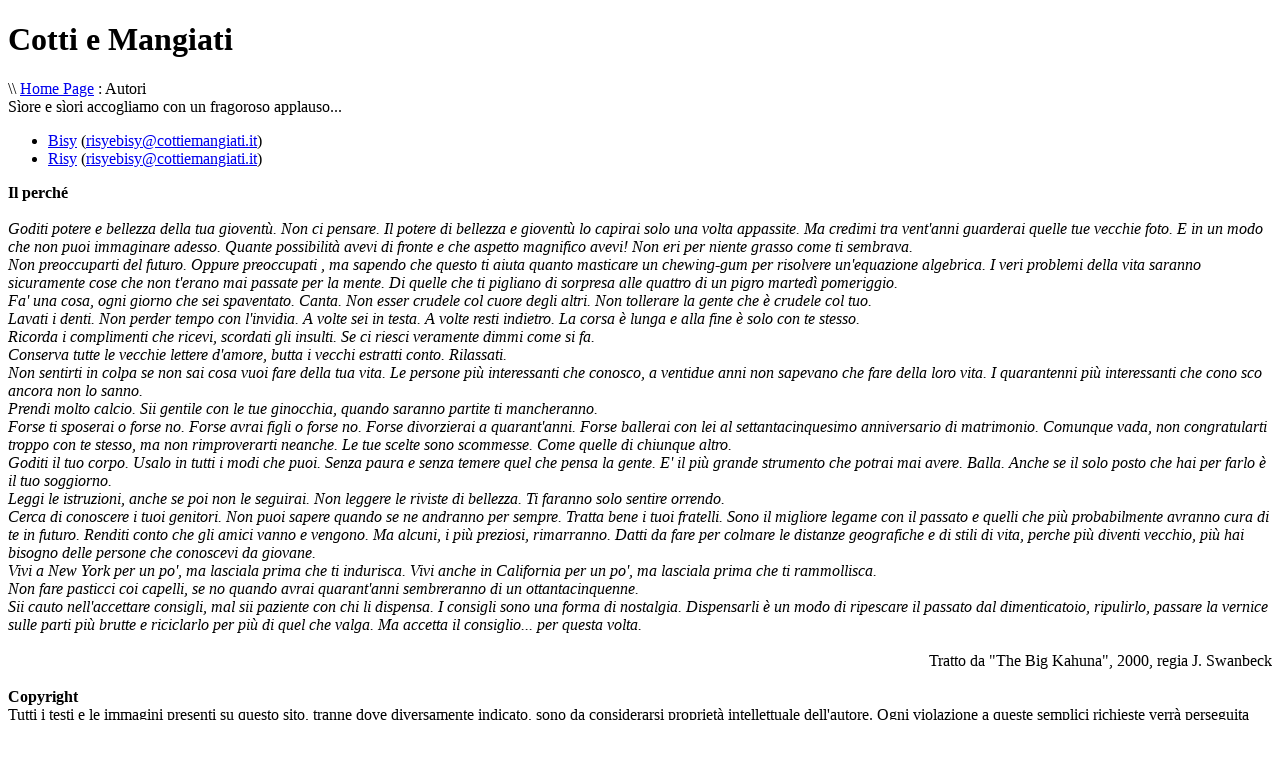

--- FILE ---
content_type: text/html
request_url: http://www.cottiemangiati.it/autori.asp?d=20220901
body_size: 33011
content:
<!DOCTYPE html PUBLIC "-//W3C//DTD XHTML 1.0 Transitional//EN"
    "http://www.w3.org/TR/xhtml1/DTD/xhtml1-transitional.dtd">
<html xmlns="http://www.w3.org/1999/xhtml" lang="it">
    <head>
        <link   rel="stylesheet" 
                type="text/css" 
                media="all" 
                href="/template/01modern/foglio.css" />
        
	<title>Autori - Cotti e Mangiati</title>
	<meta name="description" content="Cotti e Mangiati, una piccola fucina di idee sfiziose per tutti i sensi." />
	<meta name="keywords" content="ricetta, ricette, cucina, culinaria, primi, secondi, contorni, contorno, dolce, dolci, piacere, gusto, sensualità, amore, passione, dBlog 2.0 CMS Open Source" />
	<meta http-equiv="content-type" content="text/html; charset=iso-8859-1" />
	<meta http-equiv="revisit-after" content="5 days" />
	<meta name="category" content="Blog CMS Content Management System" />
	<meta name="copyright" content="dBlog 2.0, dBLog CMS Open Source powered by: info@dblog.it http://www.dblog.it" />
	<meta name="language" content="italian" />
	<meta name="robots" content="index,follow" />
	<link rel="alternate" type="application/rss+xml" title="Cotti e mangiati" href="http://www.cottiemangiati.it/feedrss.asp" />

	<script type="text/javascript">
		function popup(link){
		msg=open(link,"winpopup","toolbar=no,directories=no,menubar=no,width=430,height=500,resizable=no,scrollbars=yes,left=10,top=10");
		}
	</script>

	<script type="text/javascript" src="dblog_podcastscriptjs.js"></script>
	<script type="text/vbscript" src="dblog_podcastscriptvb.js"></script>
    </head>
    <body>
        <!-- dBlog 2.0 CMS Open Source -->
        <div id="dBlog">
            <div id="contentmain">
                <div id="mainHeader">
                    <h1 id="blogtitle">Cotti e Mangiati</h1>
                </div>
                <div id="mainContentLeft">
                     
	<div id="briciole">\\ <span><a href="default.asp">Home Page</a> : Autori</span></div>

	<div class="giustificato">Sìore e sìori accogliamo con un fragoroso applauso...</div>

	<ul class="elencoautori">

		<li>
			<a href="autori.asp?chi=Bisy">Bisy</a>&nbsp;(<a href="mailto:risyebisy@cottiemangiati.it">risyebisy@cottiemangiati.it</a>)
		</li>

		<li>
			<a href="autori.asp?chi=Risy">Risy</a>&nbsp;(<a href="mailto:risyebisy@cottiemangiati.it">risyebisy@cottiemangiati.it</a>)
		</li>

	</ul>

	<a name="perche"></a>
	<div class="giustificato"><strong>Il perché</strong><br /><i><br />Goditi potere e bellezza della tua gioventù. Non ci pensare. Il potere di bellezza e gioventù lo capirai solo una volta appassite. Ma credimi tra vent'anni guarderai quelle tue vecchie foto. E in un modo che non puoi immaginare adesso. Quante possibilità avevi di fronte e che aspetto magnifico avevi! Non eri per niente grasso come ti sembrava.<br />Non preoccuparti del futuro. Oppure preoccupati , ma sapendo che questo ti aiuta quanto masticare un chewing-gum per risolvere un'equazione algebrica. I veri problemi della vita saranno sicuramente cose che non t'erano mai passate per la mente. Di quelle che ti pigliano di sorpresa alle quattro di un pigro martedì pomeriggio.<br />Fa' una cosa, ogni giorno che sei spaventato. Canta. Non esser crudele col cuore degli altri. Non tollerare la gente che è crudele col tuo.<br />Lavati i denti. Non perder tempo con l'invidia. A volte sei in testa. A volte resti indietro. La corsa è lunga e alla fine è solo con te stesso.<br />Ricorda i complimenti che ricevi, scordati gli insulti. Se ci riesci veramente dimmi come si fa.<br />Conserva tutte le vecchie lettere d'amore, butta i vecchi estratti conto. Rilassati.<br />Non sentirti in colpa se non sai cosa vuoi fare della tua vita. Le persone più interessanti che conosco, a ventidue anni non sapevano che fare della loro vita. I quarantenni più interessanti che cono sco ancora non lo sanno.<br />Prendi molto calcio. Sii gentile con le tue ginocchia, quando saranno partite ti mancheranno.<br />Forse ti sposerai o forse no. Forse avrai figli o forse no. Forse divorzierai a quarant'anni. Forse ballerai con lei al settantacinquesimo anniversario di matrimonio. Comunque vada, non congratularti troppo con te stesso, ma non rimproverarti neanche. Le tue scelte sono scommesse. Come quelle di chiunque altro.<br />Goditi il tuo corpo. Usalo in tutti i modi che puoi. Senza paura e senza temere quel che pensa la gente. E' il più grande strumento che potrai mai avere. Balla. Anche se il solo posto che hai per farlo è il tuo soggiorno.<br />Leggi le istruzioni, anche se poi non le seguirai. Non leggere le riviste di bellezza. Ti faranno solo sentire orrendo.<br />Cerca di conoscere i tuoi genitori. Non puoi sapere  quando se ne andranno per sempre. Tratta bene i tuoi fratelli. Sono il migliore legame con il passato e quelli che più probabilmente avranno cura di te in futuro. Renditi conto che gli amici vanno e vengono. Ma alcuni, i più preziosi, rimarranno. Datti da fare per colmare le distanze geografiche e di stili di vita, perche più diventi vecchio, più hai bisogno delle persone che conoscevi da giovane.<br />Vivi a New York per un po', ma lasciala prima che ti indurisca. Vivi anche in California per un po', ma lasciala prima che ti rammollisca.<br />Non fare pasticci coi capelli, se no quando avrai quarant'anni sembreranno di un ottantacinquenne.<br />Sii cauto  nell'accettare consigli, mal sii paziente con chi li dispensa. I consigli sono una forma di nostalgia. Dispensarli è un modo di ripescare il passato dal dimenticatoio, ripulirlo, passare la vernice sulle parti più brutte e riciclarlo per più di quel che valga. Ma accetta il consiglio... per questa volta.</i><br /><br /><div align="right">Tratto da "The Big Kahuna", 2000, regia J. Swanbeck</div></div>
	<br /><a name="copyright"></a>
	<div class="giustificato"><strong>Copyright</strong><br />Tutti i testi e le immagini presenti su questo sito, tranne dove diversamente indicato, sono da considerarsi proprietà intellettuale dell'autore. Ogni violazione a queste semplici richieste verrà perseguita legalmente secondo i termini della vigente legge italiana.</div>

                </div>
            </div>
            <div id="mainContentRight">
                
	<div class="modulo">
		<div class="modtitolo">

		</div>
		<div class="modcontenuto">
			<div style="text-align:center;">
				<form action="cerca.asp" method="get">
					<div>Cerca per parola chiave</div>
					<div><input type="text" name="cosa" value="" size="13" maxlength="50" />&nbsp;<input type="image" src="/template/01modern/gfx/pulsante_cerca.gif" alt="Clicca per avviare la ricerca" name="Cerca" value="Cerca" /></div>
				</form>
			</div>
		</div>
	</div>
<br />
                
	<div class="modulo">
		<div class="modtitolo">

		</div>
		<div class="modcontenuto">

			<table class="calendario">
				<tr>
					<td>
						<a href="/autori.asp?d=20220801">&lt;</a>
					</td>
					<td colspan="5" class="wide">
						<strong>settembre&nbsp;2022</strong>
					</td>
					<td>
						<a href="/autori.asp?d=20221001">&gt;</a>
					</td>
				</tr>

				<tr class="giorni">
					<td><div>L</div></td>
					<td><div>M</div></td>
					<td><div>M</div></td>
					<td><div>G</div></td>
					<td><div>V</div></td>
					<td><div>S</div></td>
					<td><div>D</div></td>
				</tr>
<tr><td>&nbsp;</td><td>&nbsp;</td><td>&nbsp;</td><td class="chiaro"><div class="piccolo">1</div></td>
<td class="scuro"><div class="piccolo">2</div></td>
<td class="chiaro"><div class="piccolo">3</div></td>
<td class="scuro"><div class="piccolo">4</div></td>
</tr><tr><td class="chiaro"><div class="piccolo">5</div></td>
<td class="scuro"><div class="piccolo">6</div></td>
<td class="chiaro"><div class="piccolo">7</div></td>
<td class="scuro"><div class="piccolo">8</div></td>
<td class="chiaro"><div class="piccolo">9</div></td>
<td class="scuro"><div class="piccolo">10</div></td>
<td class="chiaro"><div class="piccolo">11</div></td>
</tr><tr><td class="scuro"><div class="piccolo">12</div></td>
<td class="chiaro"><div class="piccolo">13</div></td>
<td class="scuro"><div class="piccolo">14</div></td>
<td class="chiaro"><div class="piccolo">15</div></td>
<td class="scuro"><div class="piccolo">16</div></td>
<td class="chiaro"><div class="piccolo">17</div></td>
<td class="scuro"><div class="piccolo">18</div></td>
</tr><tr><td class="chiaro"><div class="piccolo">19</div></td>
<td class="scuro"><div class="piccolo">20</div></td>
<td class="chiaro"><div class="piccolo">21</div></td>
<td class="scuro"><div class="piccolo">22</div></td>
<td class="chiaro"><div class="piccolo">23</div></td>
<td class="scuro"><div class="piccolo">24</div></td>
<td class="chiaro"><div class="piccolo">25</div></td>
</tr><tr><td class="scuro"><div class="piccolo">26</div></td>
<td class="chiaro"><div class="piccolo">27</div></td>
<td class="scuro"><div class="piccolo">28</div></td>
<td class="chiaro"><div class="piccolo">29</div></td>
<td class="scuro"><div class="piccolo">30</div></td>
<td class="#FFFFFF">&nbsp;</td>
<td class="#FFFFFF">&nbsp;</td>
</tr><tr><td class="#FFFFFF">&nbsp;</td>
<td class="#FFFFFF">&nbsp;</td>
<td class="#FFFFFF">&nbsp;</td>
<td class="#FFFFFF">&nbsp;</td>
<td class="#FFFFFF">&nbsp;</td>
<td class="#FFFFFF">&nbsp;</td>
<td class="#FFFFFF">&nbsp;</td>
</tr>
			</table>
		</div>
	</div><br />
                
	<div class="modulo">
		<div class="modtitolo">
			<img src="/template/01modern/gfx/titolo_articoli.gif" alt="Titolo" />
		</div>
		<div class="modcontenuto">

			<a href="storico.asp?s=%5F+pensieri+di+Bisy">_ pensieri di Bisy</a> (2)<br />

			<a href="storico.asp?s=%5F+pensieri+di+Risy">_ pensieri di Risy</a> (3)<br />

			<a href="storico.asp?s=appuntamenti+goliardici">appuntamenti goliardici</a> (1)<br />

			<a href="storico.asp?s=contorni">contorni</a> (1)<br />

			<a href="storico.asp?s=dolci">dolci</a> (4)<br />

			<a href="storico.asp?s=eventi">eventi</a> (1)<br />

			<a href="storico.asp?s=pizze+e+rustici">pizze e rustici</a> (1)<br />

			<a href="storico.asp?s=premi">premi</a> (1)<br />

			<a href="storico.asp?s=primi">primi</a> (3)<br />

			<a href="storico.asp?s=ricordi">ricordi</a> (1)<br />

			<a href="storico.asp?s=riflessioni">riflessioni</a> (1)<br />

			<a href="storico.asp?s=secondi">secondi</a> (2)<br />

			<a href="storico.asp?s=vacanze">vacanze</a> (3)<br />

			<br />Catalogati per mese:<br />
<a href="storico.asp?m=20070518">Maggio 2007</a><br /><a href="storico.asp?m=20070618">Giugno 2007</a><br /><a href="storico.asp?m=20070718">Luglio 2007</a><br /><a href="storico.asp?m=20070818">Agosto 2007</a><br /><a href="storico.asp?m=20070918">Settembre 2007</a><br /><a href="storico.asp?m=20071018">Ottobre 2007</a><br /><a href="storico.asp?m=20071118">Novembre 2007</a><br /><a href="storico.asp?m=20071218">Dicembre 2007</a><br /><a href="storico.asp?m=20080118">Gennaio 2008</a><br /><a href="storico.asp?m=20080218">Febbraio 2008</a><br /><a href="storico.asp?m=20080318">Marzo 2008</a><br /><a href="storico.asp?m=20080418">Aprile 2008</a><br /><a href="storico.asp?m=20080518">Maggio 2008</a><br /><a href="storico.asp?m=20080618">Giugno 2008</a><br /><a href="storico.asp?m=20080718">Luglio 2008</a><br /><a href="storico.asp?m=20080818">Agosto 2008</a><br /><a href="storico.asp?m=20080918">Settembre 2008</a><br /><a href="storico.asp?m=20081018">Ottobre 2008</a><br /><a href="storico.asp?m=20081118">Novembre 2008</a><br /><a href="storico.asp?m=20081218">Dicembre 2008</a><br /><a href="storico.asp?m=20090118">Gennaio 2009</a><br /><a href="storico.asp?m=20090218">Febbraio 2009</a><br /><a href="storico.asp?m=20090318">Marzo 2009</a><br /><a href="storico.asp?m=20090418">Aprile 2009</a><br /><a href="storico.asp?m=20090518">Maggio 2009</a><br /><a href="storico.asp?m=20090618">Giugno 2009</a><br /><a href="storico.asp?m=20090718">Luglio 2009</a><br /><a href="storico.asp?m=20090818">Agosto 2009</a><br /><a href="storico.asp?m=20090918">Settembre 2009</a><br /><a href="storico.asp?m=20091018">Ottobre 2009</a><br /><a href="storico.asp?m=20091118">Novembre 2009</a><br /><a href="storico.asp?m=20091218">Dicembre 2009</a><br /><a href="storico.asp?m=20100118">Gennaio 2010</a><br /><a href="storico.asp?m=20100218">Febbraio 2010</a><br /><a href="storico.asp?m=20100318">Marzo 2010</a><br /><a href="storico.asp?m=20100418">Aprile 2010</a><br /><a href="storico.asp?m=20100518">Maggio 2010</a><br /><a href="storico.asp?m=20100618">Giugno 2010</a><br /><a href="storico.asp?m=20100718">Luglio 2010</a><br /><a href="storico.asp?m=20100818">Agosto 2010</a><br /><a href="storico.asp?m=20100918">Settembre 2010</a><br /><a href="storico.asp?m=20101018">Ottobre 2010</a><br /><a href="storico.asp?m=20101118">Novembre 2010</a><br /><a href="storico.asp?m=20101218">Dicembre 2010</a><br /><a href="storico.asp?m=20110118">Gennaio 2011</a><br /><a href="storico.asp?m=20110218">Febbraio 2011</a><br /><a href="storico.asp?m=20110318">Marzo 2011</a><br /><a href="storico.asp?m=20110418">Aprile 2011</a><br /><a href="storico.asp?m=20110518">Maggio 2011</a><br /><a href="storico.asp?m=20110618">Giugno 2011</a><br /><a href="storico.asp?m=20110718">Luglio 2011</a><br /><a href="storico.asp?m=20110818">Agosto 2011</a><br /><a href="storico.asp?m=20110918">Settembre 2011</a><br /><a href="storico.asp?m=20111018">Ottobre 2011</a><br /><a href="storico.asp?m=20111118">Novembre 2011</a><br /><a href="storico.asp?m=20111218">Dicembre 2011</a><br /><a href="storico.asp?m=20120118">Gennaio 2012</a><br /><a href="storico.asp?m=20120218">Febbraio 2012</a><br /><a href="storico.asp?m=20120318">Marzo 2012</a><br /><a href="storico.asp?m=20120418">Aprile 2012</a><br /><a href="storico.asp?m=20120518">Maggio 2012</a><br /><a href="storico.asp?m=20120618">Giugno 2012</a><br /><a href="storico.asp?m=20120718">Luglio 2012</a><br /><a href="storico.asp?m=20120818">Agosto 2012</a><br /><a href="storico.asp?m=20120918">Settembre 2012</a><br /><a href="storico.asp?m=20121018">Ottobre 2012</a><br /><a href="storico.asp?m=20121118">Novembre 2012</a><br /><a href="storico.asp?m=20121218">Dicembre 2012</a><br /><a href="storico.asp?m=20130118">Gennaio 2013</a><br /><a href="storico.asp?m=20130218">Febbraio 2013</a><br /><a href="storico.asp?m=20130318">Marzo 2013</a><br /><a href="storico.asp?m=20130418">Aprile 2013</a><br /><a href="storico.asp?m=20130518">Maggio 2013</a><br /><a href="storico.asp?m=20130618">Giugno 2013</a><br /><a href="storico.asp?m=20130718">Luglio 2013</a><br /><a href="storico.asp?m=20130818">Agosto 2013</a><br /><a href="storico.asp?m=20130918">Settembre 2013</a><br /><a href="storico.asp?m=20131018">Ottobre 2013</a><br /><a href="storico.asp?m=20131118">Novembre 2013</a><br /><a href="storico.asp?m=20131218">Dicembre 2013</a><br /><a href="storico.asp?m=20140118">Gennaio 2014</a><br /><a href="storico.asp?m=20140218">Febbraio 2014</a><br /><a href="storico.asp?m=20140318">Marzo 2014</a><br /><a href="storico.asp?m=20140418">Aprile 2014</a><br /><a href="storico.asp?m=20140518">Maggio 2014</a><br /><a href="storico.asp?m=20140618">Giugno 2014</a><br /><a href="storico.asp?m=20140718">Luglio 2014</a><br /><a href="storico.asp?m=20140818">Agosto 2014</a><br /><a href="storico.asp?m=20140918">Settembre 2014</a><br /><a href="storico.asp?m=20141018">Ottobre 2014</a><br /><a href="storico.asp?m=20141118">Novembre 2014</a><br /><a href="storico.asp?m=20141218">Dicembre 2014</a><br /><a href="storico.asp?m=20150118">Gennaio 2015</a><br /><a href="storico.asp?m=20150218">Febbraio 2015</a><br /><a href="storico.asp?m=20150318">Marzo 2015</a><br /><a href="storico.asp?m=20150418">Aprile 2015</a><br /><a href="storico.asp?m=20150518">Maggio 2015</a><br /><a href="storico.asp?m=20150618">Giugno 2015</a><br /><a href="storico.asp?m=20150718">Luglio 2015</a><br /><a href="storico.asp?m=20150818">Agosto 2015</a><br /><a href="storico.asp?m=20150918">Settembre 2015</a><br /><a href="storico.asp?m=20151018">Ottobre 2015</a><br /><a href="storico.asp?m=20151118">Novembre 2015</a><br /><a href="storico.asp?m=20151218">Dicembre 2015</a><br /><a href="storico.asp?m=20160118">Gennaio 2016</a><br /><a href="storico.asp?m=20160218">Febbraio 2016</a><br /><a href="storico.asp?m=20160318">Marzo 2016</a><br /><a href="storico.asp?m=20160418">Aprile 2016</a><br /><a href="storico.asp?m=20160518">Maggio 2016</a><br /><a href="storico.asp?m=20160618">Giugno 2016</a><br /><a href="storico.asp?m=20160718">Luglio 2016</a><br /><a href="storico.asp?m=20160818">Agosto 2016</a><br /><a href="storico.asp?m=20160918">Settembre 2016</a><br /><a href="storico.asp?m=20161018">Ottobre 2016</a><br /><a href="storico.asp?m=20161118">Novembre 2016</a><br /><a href="storico.asp?m=20161218">Dicembre 2016</a><br /><a href="storico.asp?m=20170118">Gennaio 2017</a><br /><a href="storico.asp?m=20170218">Febbraio 2017</a><br /><a href="storico.asp?m=20170318">Marzo 2017</a><br /><a href="storico.asp?m=20170418">Aprile 2017</a><br /><a href="storico.asp?m=20170518">Maggio 2017</a><br /><a href="storico.asp?m=20170618">Giugno 2017</a><br /><a href="storico.asp?m=20170718">Luglio 2017</a><br /><a href="storico.asp?m=20170818">Agosto 2017</a><br /><a href="storico.asp?m=20170918">Settembre 2017</a><br /><a href="storico.asp?m=20171018">Ottobre 2017</a><br /><a href="storico.asp?m=20171118">Novembre 2017</a><br /><a href="storico.asp?m=20171218">Dicembre 2017</a><br /><a href="storico.asp?m=20180118">Gennaio 2018</a><br /><a href="storico.asp?m=20180218">Febbraio 2018</a><br /><a href="storico.asp?m=20180318">Marzo 2018</a><br /><a href="storico.asp?m=20180418">Aprile 2018</a><br /><a href="storico.asp?m=20180518">Maggio 2018</a><br /><a href="storico.asp?m=20180618">Giugno 2018</a><br /><a href="storico.asp?m=20180718">Luglio 2018</a><br /><a href="storico.asp?m=20180818">Agosto 2018</a><br /><a href="storico.asp?m=20180918">Settembre 2018</a><br /><a href="storico.asp?m=20181018">Ottobre 2018</a><br /><a href="storico.asp?m=20181118">Novembre 2018</a><br /><a href="storico.asp?m=20181218">Dicembre 2018</a><br /><a href="storico.asp?m=20190118">Gennaio 2019</a><br /><a href="storico.asp?m=20190218">Febbraio 2019</a><br /><a href="storico.asp?m=20190318">Marzo 2019</a><br /><a href="storico.asp?m=20190418">Aprile 2019</a><br /><a href="storico.asp?m=20190518">Maggio 2019</a><br /><a href="storico.asp?m=20190618">Giugno 2019</a><br /><a href="storico.asp?m=20190718">Luglio 2019</a><br /><a href="storico.asp?m=20190818">Agosto 2019</a><br /><a href="storico.asp?m=20190918">Settembre 2019</a><br /><a href="storico.asp?m=20191018">Ottobre 2019</a><br /><a href="storico.asp?m=20191118">Novembre 2019</a><br /><a href="storico.asp?m=20191218">Dicembre 2019</a><br /><a href="storico.asp?m=20200118">Gennaio 2020</a><br /><a href="storico.asp?m=20200218">Febbraio 2020</a><br /><a href="storico.asp?m=20200318">Marzo 2020</a><br /><a href="storico.asp?m=20200418">Aprile 2020</a><br /><a href="storico.asp?m=20200518">Maggio 2020</a><br /><a href="storico.asp?m=20200618">Giugno 2020</a><br /><a href="storico.asp?m=20200718">Luglio 2020</a><br /><a href="storico.asp?m=20200818">Agosto 2020</a><br /><a href="storico.asp?m=20200918">Settembre 2020</a><br /><a href="storico.asp?m=20201018">Ottobre 2020</a><br /><a href="storico.asp?m=20201118">Novembre 2020</a><br /><a href="storico.asp?m=20201218">Dicembre 2020</a><br /><a href="storico.asp?m=20210118">Gennaio 2021</a><br /><a href="storico.asp?m=20210218">Febbraio 2021</a><br /><a href="storico.asp?m=20210318">Marzo 2021</a><br /><a href="storico.asp?m=20210418">Aprile 2021</a><br /><a href="storico.asp?m=20210518">Maggio 2021</a><br /><a href="storico.asp?m=20210618">Giugno 2021</a><br /><a href="storico.asp?m=20210718">Luglio 2021</a><br /><a href="storico.asp?m=20210818">Agosto 2021</a><br /><a href="storico.asp?m=20210918">Settembre 2021</a><br /><a href="storico.asp?m=20211018">Ottobre 2021</a><br /><a href="storico.asp?m=20211118">Novembre 2021</a><br /><a href="storico.asp?m=20211218">Dicembre 2021</a><br /><a href="storico.asp?m=20220118">Gennaio 2022</a><br /><a href="storico.asp?m=20220218">Febbraio 2022</a><br /><a href="storico.asp?m=20220318">Marzo 2022</a><br /><a href="storico.asp?m=20220418">Aprile 2022</a><br /><a href="storico.asp?m=20220518">Maggio 2022</a><br /><a href="storico.asp?m=20220618">Giugno 2022</a><br /><a href="storico.asp?m=20220718">Luglio 2022</a><br /><a href="storico.asp?m=20220818">Agosto 2022</a><br /><a href="storico.asp?m=20220918">Settembre 2022</a><br /><a href="storico.asp?m=20221018">Ottobre 2022</a><br /><a href="storico.asp?m=20221118">Novembre 2022</a><br /><a href="storico.asp?m=20221218">Dicembre 2022</a><br /><a href="storico.asp?m=20230118">Gennaio 2023</a><br /><a href="storico.asp?m=20230218">Febbraio 2023</a><br /><a href="storico.asp?m=20230318">Marzo 2023</a><br /><a href="storico.asp?m=20230418">Aprile 2023</a><br /><a href="storico.asp?m=20230518">Maggio 2023</a><br /><a href="storico.asp?m=20230618">Giugno 2023</a><br /><a href="storico.asp?m=20230718">Luglio 2023</a><br /><a href="storico.asp?m=20230818">Agosto 2023</a><br /><a href="storico.asp?m=20230918">Settembre 2023</a><br /><a href="storico.asp?m=20231018">Ottobre 2023</a><br /><a href="storico.asp?m=20231118">Novembre 2023</a><br /><a href="storico.asp?m=20231218">Dicembre 2023</a><br /><a href="storico.asp?m=20240118">Gennaio 2024</a><br /><a href="storico.asp?m=20240218">Febbraio 2024</a><br /><a href="storico.asp?m=20240318">Marzo 2024</a><br /><a href="storico.asp?m=20240418">Aprile 2024</a><br /><a href="storico.asp?m=20240518">Maggio 2024</a><br /><a href="storico.asp?m=20240618">Giugno 2024</a><br /><a href="storico.asp?m=20240718">Luglio 2024</a><br /><a href="storico.asp?m=20240818">Agosto 2024</a><br /><a href="storico.asp?m=20240918">Settembre 2024</a><br /><a href="storico.asp?m=20241018">Ottobre 2024</a><br /><a href="storico.asp?m=20241118">Novembre 2024</a><br /><a href="storico.asp?m=20241218">Dicembre 2024</a><br /><a href="storico.asp?m=20250118">Gennaio 2025</a><br /><a href="storico.asp?m=20250218">Febbraio 2025</a><br /><a href="storico.asp?m=20250318">Marzo 2025</a><br /><a href="storico.asp?m=20250418">Aprile 2025</a><br /><a href="storico.asp?m=20250518">Maggio 2025</a><br /><a href="storico.asp?m=20250618">Giugno 2025</a><br /><a href="storico.asp?m=20250718">Luglio 2025</a><br /><a href="storico.asp?m=20250818">Agosto 2025</a><br /><a href="storico.asp?m=20250918">Settembre 2025</a><br /><a href="storico.asp?m=20251018">Ottobre 2025</a><br /><a href="storico.asp?m=20251118">Novembre 2025</a><br /><a href="storico.asp?m=20251218">Dicembre 2025</a><br /><a href="storico.asp?m=20260118">Gennaio 2026</a><br />
			<br />Ultimi commenti:<br />

			<a href="articolo.asp?articolo=32#commento144">
Ciao Lety..mi fa pia...
			</a>
			<br /><span class="piccolo">03/11/2008&nbsp;@&nbsp;14:30:03<br />Di&nbsp;risy<br /></span>

			<a href="articolo.asp?articolo=32#commento143">
che bello vedere un ...
			</a>
			<br /><span class="piccolo">25/10/2008&nbsp;@&nbsp;19:36:18<br />Di&nbsp;Mikamarlez<br /></span>

			<a href="articolo.asp?articolo=31#commento142">
Ciao!che bello risen...
			</a>
			<br /><span class="piccolo">06/10/2008&nbsp;@&nbsp;13:07:35<br />Di&nbsp;risy<br /></span>

		</div>
	</div>
<br />
                
	<div class="modulo">
		<div class="modtitolo">
			<img src="/template/01modern/gfx/titolo_fotografie.gif" alt="Titolo" />
		</div>
		<div class="modcontenuto">

			<a href="foto.asp?s=contorni">contorni</a> (1)<br />

			<a href="foto.asp?s=dolci">dolci</a> (6)<br />

			<a href="foto.asp?s=primi">primi</a> (3)<br />

			<a href="foto.asp?s=secondi">secondi</a> (1)<br />
<br />
                <br />
                
	<div class="modulo">
		<div class="modtitolo">
			<img src="/template/01modern/gfx/titolo_stuff.gif" alt="Titolo" />
		</div>
		<div class="modcontenuto">
			<p><strong>I preferiti di Risy...</strong></p>
<p><strong>Musica:<br /></strong>Pino Daniele, Renato Zero, Ligabue, F. De Gregori, e poi musica Jazz, soul, blues, Bossa Nova.</p>
<p><strong>Libri:<br /></strong>La Casa degli Spiriti, Siddartha, Il codice da Vinci, La Casta, i romanzi di Sveva Casati Modigliani, Al di l&agrave; del bene e del male, Il signore delle Mosche.</p>
<p><strong>Film:<br /></strong>Tutti quelli del mitico Tot&ograve;, del grande Pedro Almodavar, Il Signore degli Anelli, Ti presento Joe Black, Philadelfia, Via col Vento, C'era una volta in America, Chocolat. Le serie TV: Alias, Una mamma per amica, Grey's Anatomy, Dr House.</p>
		</div>
	</div>
<br />
                
	<div class="modulo">
		<div class="modtitolo">
			<img src="/template/01modern/gfx/titolo_Informazioni.gif" alt="Titolo" />
		</div>
		<div class="modcontenuto">
			<a href="autori.asp">Autori</a>
<br /><a href="autori.asp#perche">Il perch&eacute;</a>
<br /><a href="autori.asp#copyright">Copyright</a>

		</div>
	</div>
<br />
                
	<div class="modulo">
		<div class="modtitolo">
			<img src="/template/01modern/gfx/titolo_Link.gif" alt="Titolo" />
		</div>
		<div class="modcontenuto">
			<h3>I foodblogger abruzzesi ...</h3>
<a target="_blank" href="http://ricettediradem.blogspot.com"		title="L'Angolo delle Delizie">L'Angolo delle Delizie</a><br />
<a target="_blank" href="http://cucinaadomicilio.blogspot.com"		title="Cucina a Domicilio">Cucina a Domicilio</a><br />
<a target="_blank" href="http://cucinamente.blogspot.com"			title="Cucinamente">Cucinamente</a><br />
<a target="_blank" href="http://www.romaristora.it/dblog"			title="Il Cuoco e la Formica">Il Cuoco e la Formica</a><br />
<a target="_blank" href="http://www.lecuriositagolose.it"			title="Le Curiosit&agrave; Golose>Le Curiosit&agrave; Golose</a><br />
<a target="_blank" href="http://diariodiunapassione.splinder.com"	title="Diario di una passione">Diario di una Passione</a><br />
<a target="_blank" href="http://www.consy.it/blog"					title="Di tutto di pi&ugrave;">Di tutto di Pi&ugrave;</a><br />
<a target="_blank" href="http://essenzadivaniglia.blogspot.com"		title="Essenza di Vaniglia">Essenza di Vaniglia</a><br />
<a target="_blank" href="http://essenzaindivisibile.wordpress.com"  title="Essenza indivisibile">Essenza indivisibile</a><br />
<a target="_blank" href="http://tittina.wordpress.com"				title="In Cucina con Me">In Cucina con Me</a><br />
<a target="_blank" href="http://manidipastafrolla.blogspot.com"		title="Mani di Pasta Frolla">Mani di Pasta Frolla</a><br />
<a target="_blank" href="http://marikaretto.blogspot.com"			title="Il Marikaretto">Il Marikaretto</a><br />
<a target="_blank" href="http://www.meaculpa.it"					title="Mea Culpa Gourmet">Mea Culpa Gourmet</a><br />
<a target="_blank" href="http://www.papaverodicampo.blogspot.com"	title="Papavero di Campo">Papavero di Campo</a><br />
<a target="_blank" href="http://www.pasticcidimemole.blogspot.com"	title="I Pasticci di Memole">I Pasticci di Memole</a><br />
<a target="_blank" href="http://profumodimillespezie.blogspot.com"	title="Profumo di Mille Spezie">Profumo di Mille Spezie</a><br />
<a target="_blank" href="http://saffronandpepper.blogspot.com"		title="Saffron and Pepper">Saffron and Pepper</a><br />
<a target="_blank" href="http://sognandoincucina.blogspot.com"		title="Sognando in cucina">Sognando in cucina</a><br />
<a target="_blank" href="http://verdepomodoro.blogspot.com"			title="Verdepomodoro">Verdepomodoro</a><br />

<h3>... e non</h3>
<a target="_blank" href="http://albertolarocca.wordpress.com/"		title="Il blog di Alberto La Rocca">Alberto La Rocca</a><br />
<a target="_blank" href="http://cuocapercaso.blogspot.com"	 		title="Cuoca per caso">Cuoca per caso</a><br />
<a target="_blank" href="http://gata78.myblog.it"					title="Diario di Gata">Diario di Gata</a><br />
<a target="_blank" href="http://www.dolceviola.blogspot.com" 		title="Dolce Viola">Dolce Viola</a><br />
<a target="_blank" href="http://dolciricette.blogspot.com" 			title="Dolci Ricette">Dolci Ricette</a><br />
<a target="_blank" href="http://gaietta1.blogspot.com" 				title="Gaietta 1">Gaietta 1</a><br />
<a target="_blank" href="http://gloricetta.blogspot.com" 			title="Gloricetta">Gloricetta</a><br />
<a target="_blank" href="http://www.cavolettodibruxelles.it" 		title="Il cavoletto di Buxelles">Il cavoletto di Bruxelles</a><br />
<a target="_blank" href="http://www.ilpranzodibabette.com" 			title="Il pranzo di Babette">Il pranzo di Babette</a><br />
<a target="_blank" href="http://ilricettariodianna.blogspot.com" 	title="Il ricettario di Anna">Il ricettario di Anna</a><br />
<a target="_blank" href="http://apemaia.wordpress.com" 				title="L'Ape Maia">L'Ape Maia</a><br />
<a target="_blank" href="http://mammaincorriera.blogspot.com" 		title="Mamma in Corriera">Mamma in Corriera</a><br />
<a target="_blank" href="http://www.mipiacesettembre.it" 			title="MPS - Mi Piace Settembre">Mi piace settembre</a><br />
<a target="_blank" href="http://www.misya.info" 					title="Le ricette di Misya">Le ricette di Mysia</a><br />
<a target="_blank" href="http://maestrazen.blogspot.com" 			title="Momenti di vero godimento">Momenti di vero godimento</a><br />
<a target="_blank" href="http://passionecucina.blogspot.com" 		title="Passione e Cucina">Passione e Cucina</a><br />
<a target="_blank" href="http://pasticcidimemole.blogspot.com" 		title="Pasticci di memole">Pasticci di memole</a><br />
<a target="_blank" href="http://soffidisale.blogspot.com" 			title="Soffi di Sale">Soffi di Sale</a><br />
<a target="_blank" href="http://senzapanna.blogspot.com" 			title="Senza Panna">Senza Panna</a><br />
<a target="_blank" href="http://diavoloperfornello.blogspot.com" 	title="Un diavolo per fornello">Un diavolo per fornello</a><br />
<a target="_blank" href="http://veruccia.blogspot.com" 				title="Veruccia">Veruccia</a><br />

<h3>Ristoranti</h3>
<a target="_blank" href="http://www.ristoranteaquarius.com" 		title="Ristorante Aquarius">Aquarius</a><br />
<a target="_blank" href="http://www.lecortidirinoma.com" 			title="Le corti di rinom&agrave;">Le corti di rinom&agrave;</a><br />

		</div>
	</div>
<br />
                <br />
                
	<div class="modulo">
		<div class="modtitolo">
        
		</div>
		<div class="modcontenuto">
			<div class="feed">
				<a href="feedrss.asp" onclick="this.target='_blank';"><img src="/template/01modern/gfx/feed_rss.gif" alt="Feed XML RSS 0.91" style="vertical-align:middle" border="0" /> Feed RSS 0.91</a><br />
				<a href="feedatom.asp" onclick="this.target='_blank';"><img src="/template/01modern/gfx/feed_atom.gif" alt="Feed XML Atom 0.3" style="vertical-align:middle" border="0" /> Feed Atom 0.3</a>
			</div>        
		</div>
	</div><br />
                
	<div class="modulo">
		<div class="modtitolo">

		</div>
		<div class="modcontenuto">
			<div class="tempoesec">
				24/01/2026 @ 01:40:33<br />
				Il tuo computer ha digerito questa pagina in&nbsp;30 ms
			</div>
		</div>
	</div><br />
                <div class="centrato">
                    <a  href="http://validator.w3.org/check?uri=referer"
                        target="_blank">Valid XHTML 1.0/CSS</a>
                </div>
                <br /><br />
                Layout di <a href="http://pinkpower.splinder.com" 
                             title="pinkpower.splinder.com">eStrix</a><br />
                distribuito da <br />
                <a  href="http://pinkpowder.splinder.com"
                    title="pinkpowder.splinder.com">pinkpowder: templates</a>
                <br /><br />
            </div>
            </div>
        </div>
        </div>
        <div id="footer" align="center">
            <div id="footerLeft">
                
	&nbsp;<a href="/">Home page</a> &copy; Copyright 2003 - 2026&nbsp;Tutti i diritti riservati.
            </div>
            <div id="footerRight">
                
	powered by <a href="http://www.dblog.it/sito/" onclick="this.target='_blank';"><strong>dBlog CMS</strong></a> &reg; Open Source&nbsp;
            </div>
        </div>
        <script type="text/javascript"
                src="http://shots.snap.com/snap_shots.js?ap=1&amp;key=b88cf66e99a6b1d69bc60d6efd8ab67a&amp;sb=1&amp;th=purple&amp;cl=0&amp;si=0&amp;po=0&amp;df=1&amp;oi=0&amp;link_icon=on&amp;shots_trigger=both&amp;lang=en-us&amp;domain=www.cottiemangiati.it/dblog">
        </script>
        <script src="http://www.google-analytics.com/urchin.js"
                type="text/javascript">
        </script>
        <script type="text/javascript">
            _uacct = "UA-1883742-1";
            urchinTracker();
        </script>
    </body>
</html>
